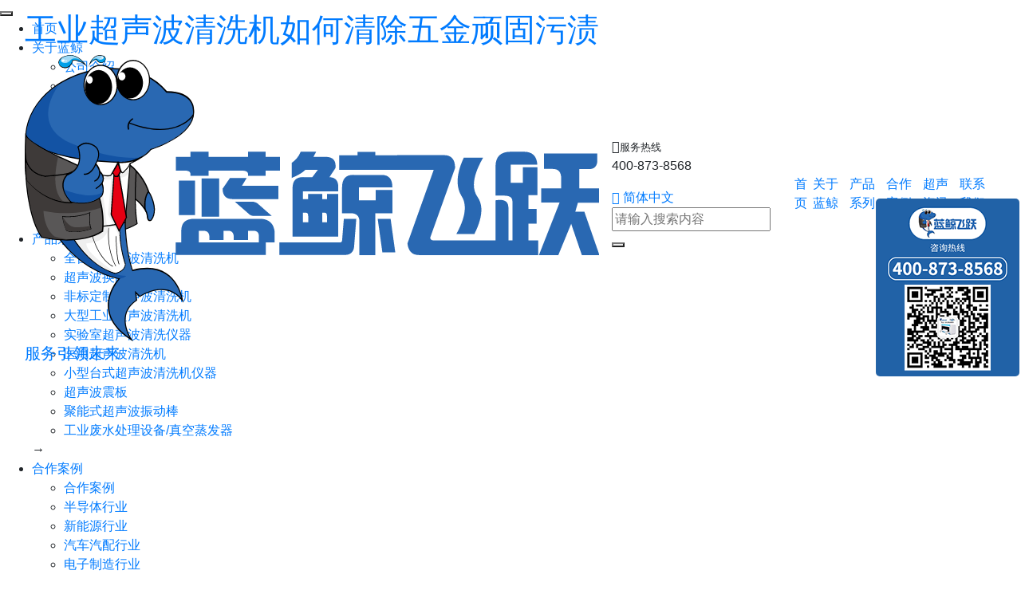

--- FILE ---
content_type: text/html; charset=utf-8
request_url: http://www.lanjingcs.com/hydt/20220621-50161.html
body_size: 10202
content:
<!DOCTYPE html>
<html lang="en">
<head>


    <meta name="google-site-verification" content="fu8VywU8pIe2mUABodBSI9LNsLDiwzpqlLOkRoIwlwU" />
    <meta name="msvalidate.01" content="36924FAC8CE7D50198D8B2742FAC84FF" />
    <meta name="baidu-site-verification" content="code-IHhtiTSt4v" />
    <meta name="360-site-verification" content="df6a4bbd5765fe12e6d92a902d293436" />
    <meta name="sogou_site_verification" content="V0Kb5ryYxt" />
    <meta name="shenma-site-verification" content="5c11a570b59c1a7fc68789c3c4a2e0e9_1643438129">
    <meta name="bytedance-verification-code" content="fGFbGvXQv9j3+ljFMolF" />

    
<meta charset="utf-8">
<meta http-equiv="X-UA-Compatible" content="IE=edge">
<meta name="viewport" content="width=device-width, initial-scale=1">
<meta name="author" content="">
<title>工业超声波清洗机如何清除五金顽固污渍</title>
<meta name="description" content="超声波高科技设备，应用在哪里比较多呢？在一些对于数段要求比较精细的工业生产中，是必不可少，用来进行一些产品零部件的清洁，须达到尽量高的洁尽度，安全有效。">
<meta name="keywords" content="工业超声波清洗机"> 
<link href="http://www.lanjingcs.com/Data/bwhalesonic/template/cn/css/bootstrap.min.css" rel="stylesheet">
<link href="http://www.lanjingcs.com/Data/bwhalesonic/template/cn/icon/iconfont.css" rel="stylesheet">
<script src="http://www.lanjingcs.com/Data/bwhalesonic/template/cn/icon/iconfont.js"></script>
<link rel="stylesheet" href="http://www.lanjingcs.com/Data/bwhalesonic/template/cn/css/animate.css">
<link href="http://www.lanjingcs.com/Data/bwhalesonic/template/cn/owl-carousel/owl.carousel.min.css" rel="stylesheet">
<link href="http://www.lanjingcs.com/Data/bwhalesonic/template/cn/fancybox/jquery.fancybox.min.css" rel="stylesheet">
<link href="http://www.lanjingcs.com/Data/bwhalesonic/template/cn/css/css.css?17" rel="stylesheet">
<!-- 框架 -->
<link href="http://www.lanjingcs.com/Data/bwhalesonic/template/cn/js/wow/animate.css" rel="stylesheet">
<script src="http://www.lanjingcs.com/Data/bwhalesonic/template/cn/js/wow/wow.js"></script>
<script src="http://www.lanjingcs.com/Data/bwhalesonic/template/cn/js/public.js?1"></script>

<!--
<script>
var _hmt = _hmt || [];
(function() {
  var hm = document.createElement("script");
  hm.src = "//hm.baidu.com/hm.js?2adda15ea4a7ef32e4cf57bcd3f3c099";
  var s = document.getElementsByTagName("script")[0]; 
  s.parentNode.insertBefore(hm, s);
})();
</script>
script>
var _hmt = _hmt || [];
(function() {
  var hm = document.createElement("script");
  hm.src = "//hm.baidu.com/hm.js?218b698ff4efc785eee4869121dfd69b";
  var s = document.getElementsByTagName("script")[0]; 
  s.parentNode.insertBefore(hm, s);
})();
</script>
-->
<script>
var _hmt = _hmt || [];
(function() {
  var hm = document.createElement("script");
  hm.src = "https://hm.baidu.com/hm.js?2adda15ea4a7ef32e4cf57bcd3f3c099";
  var s = document.getElementsByTagName("script")[0]; 
  s.parentNode.insertBefore(hm, s);
})();
</script>

 
</head>
<body>
<div id="head" class="navbar fixed-top navbar-expand-lg">
  <div class="container head-conent">
    <a class="navbar-brand" href="http://www.lanjingcs.com/">
    <h1>工业超声波清洗机如何清除五金顽固污渍</h1>
    <img src="http://www.lanjingcs.com/Data/bwhalesonic/template/cn/images/logo.svg" alt="蓝鲸超声波清洗机设备品牌厂家">
    <div class="slogan">
      <small></small>
      <p>
    服务引领未来
</p>
    </div>
    </a>
    <div class="head-shop">
      <div id="shop-contact" class="shop-contact"><span class="icon iconfont icon-dianhua1-copy1"></span><small>服务热线</small><br/>
        <p>400-873-8568</p>
      </div>
      <div  id="shop-language" class="dropdown"><a class="shop-language" data-toggle="dropdown" href="###"><span class="icon iconfont icon-wangluo"></span> 简体中文</a>
        <div class="dropdown-menu">
          <a href="http://www.lanjingcs.com/">简体中文</a>
          <a href="http://www.bwhalesonic.com/">English</a>
        </div>
      </div>
      <div id="shop-search">
        <form action="http://www.lanjingcs.com/search">
          <input type="text" class="search-input" name="keyword" placeholder="请输入搜索内容" />
		  <button type="submit" value="" name="search-submit" class="search-submit"></button>
          <span class="search-button"></span>
        </form>
      </div>
      
    </div>
  </div>
  <div class="head-nav">
    <div class="container">
      <div class="collapse navbar-collapse">
        <ul class="navbar-nav">
    <li class=""><a href="http://www.lanjingcs.com/" title="首页">首页</a> </li>
      <li class="dropdown "> <a data-toggle="dropdown" href="http://www.lanjingcs.com/about.html" title="关于蓝鲸">关于蓝鲸</a>
        <div class="dropdown-menu">
			<a href="http://www.lanjingcs.com/about.html" title="公司介绍">公司介绍</a>
			<a href="http://www.lanjingcs.com/about.html#way" title="选择蓝鲸">选择蓝鲸</a>
			<a href="http://www.lanjingcs.com/about.html#customer" title="合作客户">合作客户</a>
			<a href="http://www.lanjingcs.com/about.html#team" title="团队风采">团队风采</a>
			<a href="http://www.lanjingcs.com/about.html#explore" title="探索产品">探索产品</a>
			<a href="http://www.lanjingcs.com/about.html#culture" title="企业文化">企业文化</a>
			<a href="http://www.lanjingcs.com/about.html#honor" title="荣誉专利">荣誉专利</a>
			<a href="http://www.lanjingcs.com/about.html#course" title="发展历程">发展历程</a>
        </div>
      </li>
      <li class="dropdown "> <a data-toggle="dropdown" href="http://www.lanjingcs.com/products.html" title="产品系列">产品系列</a>
        <div class="dropdown-menu">
			<a href="http://www.lanjingcs.com/products.html" target ="_blank" title="全自动超声波清洗机">全自动超声波清洗机</a>
			<a href="http://www.lanjingcs.com/products/ultrasonic-transducer.html" title="超声波换能器">超声波换能器</a>
			<a href="http://www.lanjingcs.com/products/fbdz.html" target ="_blank" title="非标定制超声波清洗机">非标定制超声波清洗机</a>
			<a href="http://www.lanjingcs.com/products/gycs.html" target ="_blank" title="大型工业超声波清洗机">大型工业超声波清洗机</a>
			<a href="http://www.lanjingcs.com/products/sysxl.html" target ="_blank" title="实验室超声波清洗仪器">实验室超声波清洗仪器</a>
			<a href="http://www.lanjingcs.com/products/yiyong.html" target ="_blank" title="医用超声波清洗机">医用超声波清洗机</a>
			<a href="http://www.lanjingcs.com/products/xiaoxing.html" target ="_blank" title="小型台式超声波清洗机仪器">小型台式超声波清洗机仪器</a>
			<a href="http://www.lanjingcs.com/products/zhenban.html" target ="_blank" title="超声波震板">超声波震板</a>
			<a href="http://www.lanjingcs.com/products/zdb.html" target ="_blank" title="聚能式超声波振动棒">聚能式超声波振动棒</a>
			<a href="http://www.lanjingcs.com/products/fscl.html" target ="_blank" title="工业废水处理设备/真空蒸发器">工业废水处理设备/真空蒸发器</a>
        </div>
      </li>
      <li class="dropdown "> <a data-toggle="dropdown" href="http://www.lanjingcs.com/cases.html" title="合作案例">合作案例</a>
        <div class="dropdown-menu">
			<a href="http://www.lanjingcs.com/cases.html" title="合作案例">合作案例</a>
			<a href="http://www.lanjingcs.com/cases/bandaoti.html" target ="_blank" title="半导体行业">半导体行业</a>
			<a href="http://www.lanjingcs.com/cases/xny.html" target ="_blank" title="新能源行业">新能源行业</a>
			<a href="http://www.lanjingcs.com/cases/qipei.html" target ="_blank" title="汽车汽配行业">汽车汽配行业</a>
			<a href="http://www.lanjingcs.com/cases/dianzi.html" target ="_blank" title="电子制造行业">电子制造行业</a>
			<a href="http://www.lanjingcs.com/cases/spyy.html" target ="_blank" title="食品医药行业">食品医药行业</a>
			<a href="http://www.lanjingcs.com/cases/gdjt.html" target ="_blank" title="航空轨道交通行业">航空轨道交通行业</a>
			<a href="http://www.lanjingcs.com/cases/sys.html" target ="_blank" title="实验室行业">实验室行业</a>
			<a href="http://www.lanjingcs.com/cases/gxgd.html" target ="_blank" title="光学光电行业">光学光电行业</a>
			<a href="http://www.lanjingcs.com/cases/symk.html" target ="_blank" title="石油煤矿行业">石油煤矿行业</a>
			<a href="http://www.lanjingcs.com/cases/fzyr.html" target ="_blank" title="纺织印染行业">纺织印染行业</a>
			<a href="http://www.lanjingcs.com/cases/zbss.html" target ="_blank" title="珠宝首饰行业">珠宝首饰行业</a>
        </div>
      </li>
      <li class="dropdown on"> <a data-toggle="dropdown" href="http://www.lanjingcs.com/news.html" title="超声资讯">超声资讯</a>
        <div class="dropdown-menu">
			<a href="http://www.lanjingcs.com/news.html" target ="_blank" title="新闻资讯">新闻资讯</a>
			<a href="http://www.lanjingcs.com/news/jsbk.html" target ="_blank" title="技术百科">技术百科</a>
			<a href="http://www.lanjingcs.com/news/gszx.html" title="公司动态">公司动态</a>
        </div>
      </li>
    <li class=""><a href="http://www.lanjingcs.com/contact.html" title="联系我们">联系我们</a> </li>
        </ul>
      </div>
    </div>
  </div>
</div>
<span class="search-button"></span>
<button class="menu-button">
<span></span>
<span></span>
<span></span>
</button>
<div class="menu-content">
  <div class="menu-inner">
    <div class="nav-menu">
      <ul class="nav-menu-list">
    <li class="nav-menu-item"><a href="http://www.lanjingcs.com/" title="首页">首页</a> </li>
      <li class="nav-menu-item"><a href="###">关于蓝鲸<span></span></a>
      <div class="sub-content">
            <div class="sub-menu">
              <ul class="sub-nav">
			<li><a href="http://www.lanjingcs.com/about.html" title="公司介绍">公司介绍</a></li>
			<li><a href="http://www.lanjingcs.com/about.html#way" title="选择蓝鲸">选择蓝鲸</a></li>
			<li><a href="http://www.lanjingcs.com/about.html#customer" title="合作客户">合作客户</a></li>
			<li><a href="http://www.lanjingcs.com/about.html#team" title="团队风采">团队风采</a></li>
			<li><a href="http://www.lanjingcs.com/about.html#explore" title="探索产品">探索产品</a></li>
			<li><a href="http://www.lanjingcs.com/about.html#culture" title="企业文化">企业文化</a></li>
			<li><a href="http://www.lanjingcs.com/about.html#honor" title="荣誉专利">荣誉专利</a></li>
			<li><a href="http://www.lanjingcs.com/about.html#course" title="发展历程">发展历程</a></li>
              </ul>
            </div>
            <div class="close-sub-menu">→</div>
          </div>
      </li>
      <li class="nav-menu-item"><a href="###">产品系列<span></span></a>
      <div class="sub-content">
            <div class="sub-menu">
              <ul class="sub-nav">
			<li><a href="http://www.lanjingcs.com/products.html" target ="_blank" title="全自动超声波清洗机">全自动超声波清洗机</a></li>
			<li><a href="http://www.lanjingcs.com/products/ultrasonic-transducer.html" title="超声波换能器">超声波换能器</a></li>
			<li><a href="http://www.lanjingcs.com/products/fbdz.html" target ="_blank" title="非标定制超声波清洗机">非标定制超声波清洗机</a></li>
			<li><a href="http://www.lanjingcs.com/products/gycs.html" target ="_blank" title="大型工业超声波清洗机">大型工业超声波清洗机</a></li>
			<li><a href="http://www.lanjingcs.com/products/sysxl.html" target ="_blank" title="实验室超声波清洗仪器">实验室超声波清洗仪器</a></li>
			<li><a href="http://www.lanjingcs.com/products/yiyong.html" target ="_blank" title="医用超声波清洗机">医用超声波清洗机</a></li>
			<li><a href="http://www.lanjingcs.com/products/xiaoxing.html" target ="_blank" title="小型台式超声波清洗机仪器">小型台式超声波清洗机仪器</a></li>
			<li><a href="http://www.lanjingcs.com/products/zhenban.html" target ="_blank" title="超声波震板">超声波震板</a></li>
			<li><a href="http://www.lanjingcs.com/products/zdb.html" target ="_blank" title="聚能式超声波振动棒">聚能式超声波振动棒</a></li>
			<li><a href="http://www.lanjingcs.com/products/fscl.html" target ="_blank" title="工业废水处理设备/真空蒸发器">工业废水处理设备/真空蒸发器</a></li>
              </ul>
            </div>
            <div class="close-sub-menu">→</div>
          </div>
      </li>
      <li class="nav-menu-item"><a href="###">合作案例<span></span></a>
      <div class="sub-content">
            <div class="sub-menu">
              <ul class="sub-nav">
			<li><a href="http://www.lanjingcs.com/cases.html" title="合作案例">合作案例</a></li>
			<li><a href="http://www.lanjingcs.com/cases/bandaoti.html" target ="_blank" title="半导体行业">半导体行业</a></li>
			<li><a href="http://www.lanjingcs.com/cases/xny.html" target ="_blank" title="新能源行业">新能源行业</a></li>
			<li><a href="http://www.lanjingcs.com/cases/qipei.html" target ="_blank" title="汽车汽配行业">汽车汽配行业</a></li>
			<li><a href="http://www.lanjingcs.com/cases/dianzi.html" target ="_blank" title="电子制造行业">电子制造行业</a></li>
			<li><a href="http://www.lanjingcs.com/cases/spyy.html" target ="_blank" title="食品医药行业">食品医药行业</a></li>
			<li><a href="http://www.lanjingcs.com/cases/gdjt.html" target ="_blank" title="航空轨道交通行业">航空轨道交通行业</a></li>
			<li><a href="http://www.lanjingcs.com/cases/sys.html" target ="_blank" title="实验室行业">实验室行业</a></li>
			<li><a href="http://www.lanjingcs.com/cases/gxgd.html" target ="_blank" title="光学光电行业">光学光电行业</a></li>
			<li><a href="http://www.lanjingcs.com/cases/symk.html" target ="_blank" title="石油煤矿行业">石油煤矿行业</a></li>
			<li><a href="http://www.lanjingcs.com/cases/fzyr.html" target ="_blank" title="纺织印染行业">纺织印染行业</a></li>
			<li><a href="http://www.lanjingcs.com/cases/zbss.html" target ="_blank" title="珠宝首饰行业">珠宝首饰行业</a></li>
              </ul>
            </div>
            <div class="close-sub-menu">→</div>
          </div>
      </li>
      <li class="nav-menu-item"><a href="###">超声资讯<span></span></a>
      <div class="sub-content">
            <div class="sub-menu">
              <ul class="sub-nav">
			<li><a href="http://www.lanjingcs.com/news.html" target ="_blank" title="新闻资讯">新闻资讯</a></li>
			<li><a href="http://www.lanjingcs.com/news/jsbk.html" target ="_blank" title="技术百科">技术百科</a></li>
			<li><a href="http://www.lanjingcs.com/news/gszx.html" title="公司动态">公司动态</a></li>
              </ul>
            </div>
            <div class="close-sub-menu">→</div>
          </div>
      </li>
    <li class="nav-menu-item"><a href="http://www.lanjingcs.com/contact.html" title="联系我们">联系我们</a> </li>
        <li class="nav-menu-item menu-language">
          <a href="/">
          <svg class="icon svg-icon" aria-hidden="true">
            <use xlink:href="#icon-zhongguo"></use>
          </svg>
          简体中文</a>
          <a href="/en/">
          <svg class="icon svg-icon" aria-hidden="true">
            <use xlink:href="#icon-meiguoguoqi"></use>
          </svg>
          English</a>
        </li>
      </ul>
    </div>
    <div class="menu-content">
      <div class="menu-content-item">
      <p class="blue" style="font-weight: bold;">
    蓝鲸超声
</p>
<p style="font-size: 30px; font-weight: bold;">
    坚持专注于<br/>超声波设备制造
</p><br/>
<p>
    热线 : 400-873-8568
</p>
<p>
    邮箱 : <a href="mailto:sales@lanjing.com" target="_blank" rel="nofollow">sales@lanjing.com</a>
</p>
<p>
    深圳地址 : 深圳市宝安区福永和秀西路和景工业区13栋（分厂）
</p>
<p>
    东莞地址 :&nbsp;东莞市厚街镇黄金小镇16栋二单元（总厂）
</p>
      </div>
    </div>
  </div>
</div>

<section class="news-content padding-box gray-box">
<div class="breadcrumb">
<div class="container">
<a href="http://www.lanjingcs.com/"><span class="icon iconfont icon-jia"></span> 首页</a>
        <a href="http://www.lanjingcs.com/news.html" title="超声资讯">超声资讯</a>
        <a href="http://www.lanjingcs.com/news.html" target ="_blank" title="新闻资讯">新闻资讯</a>
<a>工业超声波清洗机如何清除五金顽固污渍</a>
</div>
</div>
<div class="news-box">
<div class="news-info">
<div class="news-title">
<small>新闻资讯 | 2022-06-21</small>
<h2>工业超声波清洗机如何清除五金顽固污渍</h2>
<div class="share bshare-custom">
  <a title="分享到新浪微博" class="bshare-sinaminiblog icon iconfont icon-weibo" href="javascript:void(0);"></a>
  <a title="分享到腾讯微博" class="bshare-qqmb icon iconfont icon-tengxunweibo" href="javascript:void(0);"></a>
  <div class="dropdown"><a title="微信二维码" class="bshare-sinaminiblog icon iconfont icon-weixin" data-toggle="dropdown"></a>
            <div class="dropdown-menu">
              <img src="/Data/bwhalesonic/upload/image/二维码/周敏/周敏二维码-1.jpg" alt="销售工程师">
			  <span>销售工程师</span>
            </div>
	 </div>
	 <!-- <div class="dropdown"><a title="微信二维码" class="bshare-sinaminiblog icon iconfont icon-icon-douyin" data-toggle="dropdown"></a>
            <div class="dropdown-menu">
              <img src="http://www.lanjingcs.com/Data/bwhalesonic/template/cn/images/WeChat.jpg" alt="抖音二维码">
				<span>关注抖音</span>
            </div>
	 </div>-->
</div>
<a class="back" href="javascript:window.history.go(-1);">返回列表</a>
</div>
<hr>
<br/>
<p>
    超声波高科技设备，应用在哪里比较多呢？在一些对于数段要求比较精细的工业生产中，是必不可少，用来进行一些产品零部件的清洁，须达到尽量高的洁尽度，安全有效。
</p>
<p>
    <br/>
</p>
<p>
    像一些电子设备生产厂里，这样的设备应用得就比较多，并且要求也挺严格。
</p>
<p>
    <br/>
</p>
<p>
    <a target="_blank"  title="" href="http://www.lanjingcs.com/products">超声波清洗机</a>可以去除顽固污渍：
</p>
<p>
    <br/>
</p>
<p>
    一、不论工件形状多么复杂，将其放入清洗液内，只要是能接触到液体的地方，超声波的清洗作用都能达到。
</p>
<p>
    <br/>
</p>
<p>
    二、清洗时液体内产生的气泡非常均匀，工件的清洗效果也将非常均匀一致。
</p>
<p>
    <br/>
</p>
<p>
    三、配合清洗剂的使用，加速污染物的分离和溶解，可有效防止清洗液对工件的腐蚀。
</p>
<p>
    <br/>
</p>
<p>
    四、无需手工清理，杜绝了手工清洗对工件产生的伤害，避免繁重肮脏的体力劳动。
</p>
<p>
    <br/>
</p>
<p>
    大家都知道，超声波清洗的基本原理，是基于液体的空化效应。事实上，空化效应的强度，直接跟频率有关，频率越高，空化气泡越小，空化强度越弱，且其减弱的程度非常大。举例说，如将25KHz时的空化强度比作1，40KHz时的空化强度则为1/8，到了80KHz时，空化强度就降到0.02。所以如果频率选择正确，超声波损伤工件的问题就不存在了。
</p>
<p>
    <br/>
</p>
<p>
    根据超声波清洗的原理，对于电镀零件在超声波清洗机空化作用下达到物件洁净的清洗效果，特别对深孔，盲孔，凹凸槽清洗是比较理想的设备，不影响任何物件的材质及精度。<br/>
</p>
<p style="text-align: center;">
    <img src="/Data/bwhalesonic/upload/image/文章图/20220621/1-2.jpg" alt="工业超声波清洗机如何清除五金顽固污渍" width="750" height="450" border="0" vspace="0" title="工业超声波清洗机如何清除五金顽固污渍" style="width: 750px; height: 450px;"/>
</p>
</div>
<!-- 文章end-->

<div class="news-page">
<a href="http://www.lanjingcs.com/hydt/20220621-57302.html" title="蓝鲸超声分享熔喷机模具专用清洗机维护清洗步骤详解！">
	<em class="icon iconfont icon-toleft"></em>
	<h4>上一篇文章：蓝鲸超声分享熔喷机模具专用清洗机维护清洗步骤详解！</h4>
	<span>有人咨询蓝鲸超声问：熔喷布设备清洗步骤是什么？今天蓝鲸超声来介绍一下熔喷布设备清洗步骤。        熔喷系统纺丝组件……</span>
</a>
<a href="http://www.lanjingcs.com/hydt/20220621-51133.html" title="分享超声波清洗机给工件除油的详细步骤">
	<em class="icon iconfont icon-toright"></em>
	<h4>下一篇文章：分享超声波清洗机给工件除油的详细步骤</h4>
	<span>说到超声波清洗机想必大家都不陌生，我们会经常利用超声波清洗机为各种工件进行除油去污的工作，那么在给工件除油时我们正确的操……</span>
</a>
</div>

	<div class="tag">
	<div class="tag-title"></div>
    <a href="http://www.lanjingcs.com/news/keyword-工业超声波清洗机.html">工业超声波清洗机</a>
	</div>  

<!--畅言PC版-->
<div id="SOHUCS"></div>
<script charset="utf-8" type="text/javascript" src="https://cy-cdn.kuaizhan.com/upload/changyan.js" ></script>
<script type="text/javascript">
window.changyan.api.config({
appid: 'cyvIHAgWe',
conf: 'prod_6eaab19b08009c8c54ee1b9ee28aea17'
});
</script>
<!-- 翻页 -->
<div class="padding-top">
<div class="related-title">推荐资讯</div>
<div class="owl-carousel owl-theme owl1 other-list">
<div class="item">
<a href="http://www.lanjingcs.com/hydt/811389.html" title="超声波清洗机频率为什么不能调整？技术原理与市场现实全解析">
	<div class="other-img zoom-img"><img src="/cut_398_264/Data/bwhalesonic/upload/image/文章图/20220827/1-2.jpg" alt="超声波清洗机频率为什么不能调整？技术原理与市场现实全解析"></div>
	<div class="other-title">超声波清洗机频率为什么不能调整？技术原理与市场现实全解析</div>
</a>
</div>
<div class="item">
<a href="http://www.lanjingcs.com/hydt/531899.html" title="超声波清洗机槽体穿孔是为什么？原因解析与预防全攻略">
	<div class="other-img zoom-img"><img src="/cut_398_264/Data/bwhalesonic/upload/image/文章图/20220827/1-1.jpg" alt="超声波清洗机槽体穿孔是为什么？原因解析与预防全攻略"></div>
	<div class="other-title">超声波清洗机槽体穿孔是为什么？原因解析与预防全攻略</div>
</a>
</div>
<div class="item">
<a href="http://www.lanjingcs.com/hydt/616930.html" title="超声波清洗机为什么可以穿透锡纸？空化效应与性能测试全解析">
	<div class="other-img zoom-img"><img src="/cut_398_264/Data/bwhalesonic/upload/image/文章图/20220827/1.jpg" alt="超声波清洗机为什么可以穿透锡纸？空化效应与性能测试全解析"></div>
	<div class="other-title">超声波清洗机为什么可以穿透锡纸？空化效应与性能测试全解析</div>
</a>
</div>
<div class="item">
<a href="http://www.lanjingcs.com/hydt/750122.html" title="超声波清洗机为什么不能洗衣服呢？深入解析工作原理与适用场景">
	<div class="other-img zoom-img"><img src="/cut_398_264/Data/bwhalesonic/upload/image/文章图/20220826/1-2.jpg" alt="超声波清洗机为什么不能洗衣服呢？深入解析工作原理与适用场景"></div>
	<div class="other-title">超声波清洗机为什么不能洗衣服呢？深入解析工作原理与适用场景</div>
</a>
</div>
<div class="item">
<a href="http://www.lanjingcs.com/hydt/568753.html" title="超声波清洗机为什么一通电就跳闸？故障原因与解决方法全解析">
	<div class="other-img zoom-img"><img src="/cut_398_264/Data/bwhalesonic/upload/image/文章图/20220826/1-1.jpg" alt="超声波清洗机为什么一通电就跳闸？故障原因与解决方法全解析"></div>
	<div class="other-title">超声波清洗机为什么一通电就跳闸？故障原因与解决方法全解析</div>
</a>
</div>
<div class="item">
<a href="http://www.lanjingcs.com/hydt/566906.html" title="金银首饰为什么用超声波清洗机？专业清洗方法与注意事项全解析">
	<div class="other-img zoom-img"><img src="/cut_398_264/Data/bwhalesonic/upload/image/文章图/20220826/1.jpg" alt="金银首饰为什么用超声波清洗机？专业清洗方法与注意事项全解析"></div>
	<div class="other-title">金银首饰为什么用超声波清洗机？专业清洗方法与注意事项全解析</div>
</a>
</div>

</div>
</div>
</div>
</section>

<section id="foot">
  <div class="container">
    <div class="foot-content">
      <div class="foot-nav">
        <ul>
      <li><a href="http://www.lanjingcs.com/about.html" title="关于蓝鲸" rel="nofollow">关于蓝鲸</a>
        <div>
			<a href="http://www.lanjingcs.com/about.html" title="公司介绍" rel="nofollow">公司介绍</a>
			<a href="http://www.lanjingcs.com/about.html#way" title="选择蓝鲸" rel="nofollow">选择蓝鲸</a>
			<a href="http://www.lanjingcs.com/about.html#customer" title="合作客户" rel="nofollow">合作客户</a>
			<a href="http://www.lanjingcs.com/about.html#team" title="团队风采" rel="nofollow">团队风采</a>
			<a href="http://www.lanjingcs.com/about.html#explore" title="探索产品" rel="nofollow">探索产品</a>
			<a href="http://www.lanjingcs.com/about.html#culture" title="企业文化" rel="nofollow">企业文化</a>
			<a href="http://www.lanjingcs.com/about.html#honor" title="荣誉专利" rel="nofollow">荣誉专利</a>
			<a href="http://www.lanjingcs.com/about.html#course" title="发展历程" rel="nofollow">发展历程</a>
        </div>
      </li>
      <li><a href="http://www.lanjingcs.com/products.html" title="产品系列" rel="nofollow">产品系列</a>
        <div>
			<a href="http://www.lanjingcs.com/products.html" target ="_blank" title="全自动超声波清洗机" rel="nofollow">全自动超声波清洗机</a>
			<a href="http://www.lanjingcs.com/products/ultrasonic-transducer.html" title="超声波换能器" rel="nofollow">超声波换能器</a>
			<a href="http://www.lanjingcs.com/products/fbdz.html" target ="_blank" title="非标定制超声波清洗机" rel="nofollow">非标定制超声波清洗机</a>
			<a href="http://www.lanjingcs.com/products/gycs.html" target ="_blank" title="大型工业超声波清洗机" rel="nofollow">大型工业超声波清洗机</a>
			<a href="http://www.lanjingcs.com/products/sysxl.html" target ="_blank" title="实验室超声波清洗仪器" rel="nofollow">实验室超声波清洗仪器</a>
			<a href="http://www.lanjingcs.com/products/yiyong.html" target ="_blank" title="医用超声波清洗机" rel="nofollow">医用超声波清洗机</a>
			<a href="http://www.lanjingcs.com/products/xiaoxing.html" target ="_blank" title="小型台式超声波清洗机仪器" rel="nofollow">小型台式超声波清洗机仪器</a>
			<a href="http://www.lanjingcs.com/products/zhenban.html" target ="_blank" title="超声波震板" rel="nofollow">超声波震板</a>
			<a href="http://www.lanjingcs.com/products/zdb.html" target ="_blank" title="聚能式超声波振动棒" rel="nofollow">聚能式超声波振动棒</a>
			<a href="http://www.lanjingcs.com/products/fscl.html" target ="_blank" title="工业废水处理设备/真空蒸发器" rel="nofollow">工业废水处理设备/真空蒸发器</a>
        </div>
      </li>
      <li><a href="http://www.lanjingcs.com/cases.html" title="合作案例" rel="nofollow">合作案例</a>
        <div>
			<a href="http://www.lanjingcs.com/cases.html" title="合作案例" rel="nofollow">合作案例</a>
			<a href="http://www.lanjingcs.com/cases/bandaoti.html" target ="_blank" title="半导体行业" rel="nofollow">半导体行业</a>
			<a href="http://www.lanjingcs.com/cases/xny.html" target ="_blank" title="新能源行业" rel="nofollow">新能源行业</a>
			<a href="http://www.lanjingcs.com/cases/qipei.html" target ="_blank" title="汽车汽配行业" rel="nofollow">汽车汽配行业</a>
			<a href="http://www.lanjingcs.com/cases/dianzi.html" target ="_blank" title="电子制造行业" rel="nofollow">电子制造行业</a>
			<a href="http://www.lanjingcs.com/cases/spyy.html" target ="_blank" title="食品医药行业" rel="nofollow">食品医药行业</a>
			<a href="http://www.lanjingcs.com/cases/gdjt.html" target ="_blank" title="航空轨道交通行业" rel="nofollow">航空轨道交通行业</a>
			<a href="http://www.lanjingcs.com/cases/sys.html" target ="_blank" title="实验室行业" rel="nofollow">实验室行业</a>
			<a href="http://www.lanjingcs.com/cases/gxgd.html" target ="_blank" title="光学光电行业" rel="nofollow">光学光电行业</a>
			<a href="http://www.lanjingcs.com/cases/symk.html" target ="_blank" title="石油煤矿行业" rel="nofollow">石油煤矿行业</a>
			<a href="http://www.lanjingcs.com/cases/fzyr.html" target ="_blank" title="纺织印染行业" rel="nofollow">纺织印染行业</a>
			<a href="http://www.lanjingcs.com/cases/zbss.html" target ="_blank" title="珠宝首饰行业" rel="nofollow">珠宝首饰行业</a>
        </div>
      </li>
      <li><a href="http://www.lanjingcs.com/news.html" title="超声资讯" rel="nofollow">超声资讯</a>
        <div>
			<a href="http://www.lanjingcs.com/news.html" target ="_blank" title="新闻资讯" rel="nofollow">新闻资讯</a>
			<a href="http://www.lanjingcs.com/news/jsbk.html" target ="_blank" title="技术百科" rel="nofollow">技术百科</a>
			<a href="http://www.lanjingcs.com/news/gszx.html" title="公司动态" rel="nofollow">公司动态</a>
        </div>
      </li>
        </ul>
      </div>
      <div class="foot-contact">
        <div class="foot-code">
          <small class="font-weight-bold">关注蓝鲸公众号</small><br/>
          <span class="font-weight-bold" style="color: #ff4c4c">免费获取清洗服务</span>
          <p><img src="/Data/bwhalesonic/upload/image/WeChat.jpg" alt="页脚二维码"></p>
        </div>
        <div class="foot-call">
		  <div class="foot-call-title">联系我们</div>
          <p>
    咨询电话：<span class="font-weight-bold" style="font-size: 145%;color: #ff4c4c">400-873-8568</span>
</p>
<p>
    为您按需求定制个性化超声波清洁方案，全程360°服务
</p>
        </div>
      </div>
		
    </div>
  </div>
  <div class="foot-copyright">
    <div class="container">
      <div><a href="http://www.lanjingcs.com/sitemap" rel="nofollow">网站地图</a>
        <span>|</span><a href="http://www.lanjingcs.com/privacy" rel="nofollow">隐私政策</a>
      </div>
      <div class="copyright"><span>Copyright © 2021 蓝鲸超声波清洗技术（东莞）有限公司 版权所有 <a href="http://beian.miit.gov.cn/" rel="nofollow" class="icp" target="_blank" style="color:#FF0000;font-weight:bold;font-size:12px;">粤ICP备2021165242号</a></span></div>
      <a class="backtop icon iconfont icon-xiangshangshouqi" href="###"></a>
    </div>
  </div>
	<div class="wap-bottom">
		<a href="http://wpa.qq.com/msgrd?v=3&amp;uin=976925435&amp;site=qq&amp;menu=yes" target="_blank" rel="nofollow"><span class="icon iconfont icon-qq-copy"></span> 售后服务</a>
		<a href="tel:400-873-8568" rel="nofollow"><span class="icon iconfont icon-shouji1"></span> 电话咨询</a>
	</div>	
</section>
<!-- 公共JS/插件设置 -->
<script src="http://www.lanjingcs.com/Data/bwhalesonic/template/cn/js/setup.js?18"></script>


</body>
</html>

--- FILE ---
content_type: application/x-javascript
request_url: https://changyan.sohu.com/api/2/user/info?callback=jQuery170006121346072260447_1768924641910&client_id=cyvIHAgWe&login_terminal=PC&cy_lt=&_=1768924643266
body_size: 128
content:
jQuery170006121346072260447_1768924641910({"error_code":10207,"error_msg":"user doesn't login"})

--- FILE ---
content_type: application/x-javascript
request_url: http://changyan.sohu.com/mdevp/extensions/cy-report/026/cy-report.js
body_size: 3121
content:
!function(){function t(t){return"[object Function]"===Object.prototype.toString.call(t)}function e(e,n,i){if(o[e])throw new Error("Module "+e+" has been defined already.");t(n)&&(i=n),o[e]={factory:i,inited:!1,exports:null}}function n(e){var n,r,s,p;if(n=o[e],r={},s={exports:{}},!t(n.factory))throw new Error("Module "+e+" has no factory.");if(p=n.factory.call(void 0,i,r,s),void 0!==p)n.exports=p;else if(s.hasOwnProperty("exports")&&"object"==typeof s.exports&&s.exports instanceof Object==!0){var a,c=!1;for(a in s.exports)s.exports.hasOwnProperty(a)&&(c=!0);c===!1?n.exports=r:n.exports=s.exports}else n.exports=s.exports;n.inited=!0}function i(t){var e;if(e=o[t],!e)throw new Error("Module "+t+" is not defined.");return e.inited===!1&&n(t),e.exports}var o={};e("/opt/apps_install/mdevp/mdevp/cache/www/cy-report/cy-report.js",function(t,e,n){window.changyan.api.ready(function(e){var n=e.util.jquery;e.util._,e.util.velocityjs;t("/opt/apps_install/mdevp/mdevp/cache/www/cy-report/cy-report.css");var i=t("/opt/apps_install/mdevp/mdevp/cache/www/cy-report/renderReport.js"),o=function(t){var e='<span node-type="report" class="click-report-gw"><a href="javascript:void(0)"><i class="icon-gw icon-flag"></i><em>举报</em></a></span><i class="gap-gw"></i>';t.find('div[node-type="cmt-item"]').each(function(){var t=n(this).find('span[node-type="reply"]'),i=t.parent().children().hasClass("click-report-gw");i||t.before(e)})};e.event.listen("changyan:cmt-list:list-render",function(t,e){o(n('div[node-type="cmt-list"]'))}),e.event.listen("changyan:cmt-list:hot-list-render",function(t){o(n('div[node-type="hot-list"]'))}),e.event.listen("changyan:login",function(){i.login=!0,i.wait&&setTimeout(function(){i.show()},600)}),e.event.listen("changyan:logout",function(){i.login=!1}),e.event.listen("changyan:submit",function(t){function e(){var i=n('div[node-type="cmt-list"]').find('div[node-type="cmt-item"]');i.eq(0).attr("data-id")===t.comment_id.toString()?o(n('div[node-type="cmt-list"]')):window.setTimeout(e,200)}e()})})}),e("/opt/apps_install/mdevp/mdevp/cache/www/cy-report/cy-report.css",function(t,e,n){var i=decodeURIComponent("%23SOHUCS%20%23SOHU_MAIN%20.cy-report%7Bposition%3Arelative%3B*overflow%3Ahidden%3Bwidth%3A404px%3Bheight%3A178px%3Bbackground%3A%23fff%7D%23SOHUCS%20%23SOHU_MAIN%20.cy-report%20.rpt-title%7Btext-align%3Aleft%3Bpadding-left%3A20px%3Bbackground-color%3A%23fafafa%3Bborder-bottom%3A1px%20solid%20%23cfd6dc%7D%23SOHUCS%20%23SOHU_MAIN%20.cy-report%20.rpt-title%20span%7Bheight%3A44px%3Bline-height%3A44px%3Bfont-weight%3A700%3Bfont-size%3A14px%7D%23SOHUCS%20%23SOHU_MAIN%20.cy-report%20.rpt-close%7Bposition%3Aabsolute%3Btop%3A16px%3Bright%3A16px%3Bbackground-image%3Aurl(%2F%2Fchangyan.sohu.com%2Fmdevp%2Fextensions%2Fcy-report%2F026%2Fimages%2Fclose.png)%3Bbackground-repeat%3Ano-repeat%3Bwidth%3A12px%3Bheight%3A12px%7D%23SOHUCS%20%23SOHU_MAIN%20.cy-report%20.rpt-close%3Ahover%7Bcursor%3Apointer%7D%23SOHUCS%20%23SOHU_MAIN%20.cy-report%20.rpt-reason-item%7Blist-style%3Anone%3Bdisplay%3Ainline-block%3B*display%3Ainline%3B*zoom%3A1%3Bmargin-right%3A80px%3Bwidth%3A80px%3Btext-align%3Aleft%3Bmargin-top%3A14px%7D%23SOHUCS%20%23SOHU_MAIN%20.cy-report%20.rpt-hint%7Bdisplay%3Anone%3Bpadding-top%3A48px%7D%23SOHUCS%20%23SOHU_MAIN%20.cy-report%20.rpt-hint-image%7Bdisplay%3Ainline-block%3Bwidth%3A40px%3Bheight%3A40px%3Bbackground%3Aurl(%2F%2Fchangyan.sohu.com%2Fmdevp%2Fextensions%2Fcy-report%2F026%2Fimages%2Fok.png)%20no-repeat%3Bmargin-bottom%3A24px%3Bmargin-left%3A182px%7D%23SOHUCS%20%23SOHU_MAIN%20.cy-report%20.rpt-hint-text%7Bfont-size%3A15px%3Bfont-weight%3A600%3Btext-align%3Acenter%7D%23SOHUCS%20%23SOHU_MAIN%20.cy-report%20ul%7Bfont-size%3A0%3Bmargin-left%3A80px%3Bline-height%3A1%7D%23SOHUCS%20%23SOHU_MAIN%20.cy-report%20.rpt-reason-item%20.rpt-list-style%7Bdisplay%3Ainline-block%3Bwidth%3A10px%3Bheight%3A10px%3Bborder%3A1px%20solid%20%23a9aeb1%3Bborder-radius%3A50%25%3Bmargin-right%3A10px%7D%23SOHUCS%20%23SOHU_MAIN%20.cy-report%20.rpt-reason-item%20.rpt-text%7Bfont-size%3A14px%7D%23SOHUCS%20%23SOHU_MAIN%20.cy-report%20.rpt-submit%7Bdisplay%3Ainline-block%3Btext-align%3Acenter%3Bmargin-left%3A152px%7D%23SOHUCS%20%23SOHU_MAIN%20.cy-report%20.rpt-submit%20a%7Bdisplay%3Ainline-block%3Bheight%3A28px%3Bwidth%3A100px%3Bborder%3A2px%20solid%20%2350acf9%3Bline-height%3A28px%3Bborder-radius%3A14px%3Bmargin-top%3A18px%3Bfont-size%3A16px%3Bcolor%3A%23000%3Btext-align%3Acenter%7D%23SOHUCS%20%23SOHU_MAIN%20.cy-report%20.rpt-submit%3Ahover%7Bcursor%3Adefault%7D%23SOHUCS%20%23SOHU_MAIN%20.cy-report%20.rpt-submit%20a%3Ahover%7Bcolor%3A%23000%3Btext-decoration%3Anone%7D%23SOHUCS%20%23SOHU_MAIN%20.cy-report%20.rpt-item-selected%20.rpt-list-style%7Bbackground-color%3A%2351adfa%7D"),o=window.document,r=o.createElement("style");r.id="seaJs-css",r.setAttribute("type","text/css");var s=o.getElementById("seaJs-css");s?(s.textContent+=i,o.all&&(s.styleSheet.cssText+=i)):o.all?(r.styleSheet.cssText=i,o.getElementsByTagName("head").item(0).appendChild(r)):(r.innerHTML=i,o.getElementsByTagName("head").item(0).appendChild(r))}),e("/opt/apps_install/mdevp/mdevp/cache/www/cy-report/renderReport.js",function(t,e,n){window.changyan.api.ready(function(e){var i=e.util.jquery,o=(e.util._,e.util.velocityjs),r=e.util.dialog;t("/opt/apps_install/mdevp/mdevp/cache/www/cy-report/cy-report.css");var s="",p=o.render(t("/opt/apps_install/mdevp/mdevp/cache/www/cy-report/cy-report.html.js"),{reasons:t("/opt/apps_install/mdevp/mdevp/cache/www/cy-report/reason.js")}),a={login:null,wait:!1,html:p,_reason:1,_commentId:null,dialog:null,checkLogin:function(){return null!=this.login?!!this.login:void e.getUserInfo(function(t){return function(e){e.error_code?t.login=!1:t.login=!0}}(this))},show:function(t){if(this.wait=!0,t)this._commentId=t;else var t=this._commentId;return null==this.login?void e.getUserInfo(function(t){return function(e){e.error_code?t.login=!1:t.login=!0,t.show()}}(this)):this.login?(this.wait=!1,this._reason=1,r.show(this.html),this._showReasons(),void this.bindEvents()):void e.openLoginDialog("false")},close:function(){r.close()},_showReasons:function(){i('div[node-type="cy-report"]').find(".rpt-page").each(function(){this.className.indexOf("rpt-reason")>=0?(i(this).show(),i(this).find(".rpt-reason-item").eq(0).addClass("rpt-item-selected")):i(this).hide()})},_showHint:function(t){i('div[node-type="cy-report"]').find(".rpt-page").each(function(){this.className.indexOf("rpt-hint")>=0?i(this).show():i(this).hide()})},_changeCommentReportText:function(t){t||(t=this._commentId);var e=i("div[data-id="+t+"]").find('span[node-type="report"] em');e.text("尽快给您反馈，见个人页通知栏"),e.parent().addClass("reported")},send:function(t,e){null==t&&(t=this._reason),null==e&&(e=this._commentId),window.localStorage&&window.localStorage.cy_lt&&(s=window.localStorage.cy_lt),i.ajax({url:"https://changyan.sohu.com/api/2/comment/report",data:{cmt_id:e,reason:t,cy_lt:s,client_id:window.__cyappid},dataType:"jsonp",scriptCharset:"utf-8",success:function(t){}}),this._showHint(1),this._changeCommentReportText(e)},bindEvents:function(t){t||(t=i('div[node-type="cy-report"]')),t.closest(".dialog-wrapper").click(function(e){t.is(e.target)||0!==t.has(e.target).length||this.close()}.bind(this)),t.delegate('li[node-type="report-reason"]',"click",function(t){return function(){t._reason=i(this).data("id"),i(this).parent().children().removeClass("rpt-item-selected"),i(this).addClass("rpt-item-selected")}}(this)),t.delegate('a[node-type="report-send"]',"click",function(){this.send()}.bind(this)),t.delegate(".rpt-close","click",function(){this.close()}.bind(this))}};!function(t){var e=i("#SOHU_MAIN");e.delegate('span[node-type="report"]',"click",function(e){i(e.currentTarget).children("a").hasClass("reported")||(e.stopPropagation(),t.show(i(this).closest('div[node-type~="cmt-item"]').data("id")))})}(a),n.exports=a})}),e("/opt/apps_install/mdevp/mdevp/cache/www/cy-report/cy-report.html.js",function(t,e,n){"use strict";var i;return i=[],i.push('<div node-type="cy-report" class="cy-report">'),i.push('    <div class="rpt-close"></div>'),i.push('    <div class="rpt-reason rpt-page">'),i.push('        <div class="rpt-title"><span>请选择举报类型</span></div>'),i.push("        <ul>"),i.push("            #foreach ($reason in $reasons)"),i.push('            <li class="rpt-reason-item" node-type="report-reason" data-id="$!{reason.id}" data-alias="$!{reason.alias}"><span class="rpt-list-style"></span><span class="rpt-text">$!{reason.name}</span></li>'),i.push("            #end"),i.push("        </ul>"),i.push('        <div class="rpt-submit"><a node-type="report-send">提交</a></div>'),i.push("    </div>"),i.push('    <div class="rpt-hint rpt-page">'),i.push('        <div class="rpt-hint-image"></div>'),i.push('        <div class="rpt-hint-text">您的举报已成功提交，正在忙碌的审核中。</div>'),i.push("    </div>"),i.push("</div>"),i.join("\n")}),e("/opt/apps_install/mdevp/mdevp/cache/www/cy-report/reason.js",function(t,e,n){n.exports=[{id:1,alias:"SEXY",name:"淫秽色情"},{id:2,alias:"ADVERT",name:"广告垃圾"},{id:3,alias:"ILLEGAL",name:"违法信息"},{id:4,alias:"OTHER",name:"其他"}]}),n("/opt/apps_install/mdevp/mdevp/cache/www/cy-report/cy-report.js")}();


--- FILE ---
content_type: application/x-javascript
request_url: http://changyan.sohu.com/debug/cookie?setCookie=debug_uuid=CB84316258D0000137D3175015BA25D0;%20expires=Wed%20Jan%2020%202027%2015:57:20%20GMT+0000%20(Coordinated%20Universal%20Time);%20path=/;%20domain=.changyan.sohu.com&callback=changyan618442062&Tue%20Jan%2020%202026%2015:57:20%20GMT+0000%20(Coordinated%20Universal%20Time)
body_size: 259
content:
changyan618442062({"cookie":""})

--- FILE ---
content_type: application/x-javascript
request_url: https://changyan.sohu.com/api/2/user/info?callback=jQuery170006121346072260447_1768924641914&client_id=cyvIHAgWe&login_terminal=PC&cy_lt=&_=1768924644071
body_size: 128
content:
jQuery170006121346072260447_1768924641914({"error_code":10207,"error_msg":"user doesn't login"})

--- FILE ---
content_type: image/svg+xml
request_url: http://www.lanjingcs.com/Data/bwhalesonic/template/cn/images/logo.svg
body_size: 17501
content:
<?xml version="1.0" encoding="utf-8"?>
<!-- Generator: Adobe Illustrator 23.0.0, SVG Export Plug-In . SVG Version: 6.00 Build 0)  -->
<svg version="1.1" id="图层_1" xmlns="http://www.w3.org/2000/svg" xmlns:xlink="http://www.w3.org/1999/xlink" x="0px" y="0px"
	 viewBox="0 0 391.8 195.2" style="enable-background:new 0 0 391.8 195.2;" xml:space="preserve">
<style type="text/css">
	.st0{fill:#2968B2;}
	.st1{fill-rule:evenodd;clip-rule:evenodd;fill:#2968B2;}
	.st2{fill-rule:evenodd;clip-rule:evenodd;fill:#595757;}
	.st3{fill-rule:evenodd;clip-rule:evenodd;fill:#1353A4;}
	.st4{fill-rule:evenodd;clip-rule:evenodd;fill:#FFFFFF;}
	.st5{fill-rule:evenodd;clip-rule:evenodd;fill:#EFEFEF;}
	.st6{fill-rule:evenodd;clip-rule:evenodd;fill:#E60012;}
	.st7{fill-rule:evenodd;clip-rule:evenodd;fill:#3E3A39;}
	.st8{fill-rule:evenodd;clip-rule:evenodd;}
	.st9{fill-rule:evenodd;clip-rule:evenodd;fill:#00A0E9;}
	.st10{fill-rule:evenodd;clip-rule:evenodd;fill:#9FD9F6;}
</style>
<g>
	<path class="st0" d="M161.7,111.6c5.3,0.6,8.2,3.5,8.8,8.8v7.3h3.2v3.5v5H168c-0.4,0-0.9,0-1.4,0h-23.6h-40v-8.5h3.8v-7.9
		c0-5.5,2.9-8.2,8.8-8.2H161.7L161.7,111.6z M286,68.2c5.1,0,7.6,2.9,7.6,8.8l-17,47.5c0.2,1.2,0.9,1.8,2.1,1.8h3.8h24.7h5.9h0.2
		h7.9V99c6.3-1,8.8,0.8,8.8,5.3v22h2.7V99.6c0-2.8-2.3-3.8-5.9-3.8h-5.6V75.9c0-6.6,3.4-10,10.3-10h9.1c5.7,0,8.7,2.9,9.1,8.8h-13.4
		h-0.6h-4.1V87h8.2v-8.8c0-0.7,0,0,0-1.8h10v19.1h-6.2v9.4h5.6v10h-5.6v11.4h6.7v0.3v9.1v0.6h-37.1h-5.9H305h-22.6H269
		c-4.7,0-7.3-2.6-7.9-7.9l17.9-50.1c-17.7,0-17,0-34.7,0h-29.8v-10h12.6v-2.3h12v2.3h5.1C264.3,68.2,265.9,68.2,286,68.2L286,68.2z
		 M125.4,78.8v3.5h-12.3v-0.9c0-1.8-1.2-2.6-3.5-2.6h-6.5v-9.4h10v-3.5h12.3v3.5h27v-3.5h12v3.5h9.7v9.4h-9.7v3.5h-12v-0.9
		c0-1.8-1.4-2.6-4.1-2.6H125.4L125.4,78.8z M141.5,98.1c-4.3,0-6.5-2.4-6.5-7l5-7.3h11.4l-3.2,5.3h24.9v9.1H141.5L141.5,98.1z
		 M120.7,84.1h12v26.1h-12V84.1L120.7,84.1z M105.1,85.5h11.1V109h-11.1V85.5L105.1,85.5z M154.7,99.9c1.6,0,2.9,0.4,4.1,1.2
		l9.7,8.5h-12.9c-1.2-0.2-2.2-0.7-2.9-1.5l-9.4-8.2H154.7L154.7,99.9z M152.3,119.8v6.2h-9.7v-1.8c0-2.9-1.2-4.4-3.5-4.4h-3.5v6.2
		H126v-1.8c0-2.9-1.3-4.4-3.8-4.4h-3.5v7.9h1.8h5.5h9.7h7h9.7h4.5h2.8v-3.8c0.2-2.9-1.2-4.3-4.1-4.1H152.3L152.3,119.8z M213.9,90.5
		v2.4h-8.8H203h-10.8H191h-1.2v5.3h3.5v-3.2c0-0.1,0-0.2,0-0.3h9.7v3.5h3.2v-3.2c0-0.1,0-0.2,0-0.3h7.6v29h-31.1V90.8
		c0-5.3,2.5-7.8,7.6-7.6h5.9l3.8-5h-8.5c-2,2-5.1,3.8-9.4,5.6V73.5c2.7-1.8,4.8-4.3,6.2-7.6h10.5l-1.8,3.5h8.8
		c4.7,0.2,6.7,2.7,6.2,7.6l-4.1,6.2C212.1,83.4,214.1,85.8,213.9,90.5L213.9,90.5z M239.1,107.8h11.7V92h-11.4c0,3.2,0,1.9,0,3.2V99
		H228v-8.8h3.2h3.2h16.4v-0.3c0-5.5-2.5-8.2-7.3-8.2h-19.1c-5.3-0.2-7.9,2.6-7.9,8.5v17.6h5.9c4.1,0,6.1,2.1,5.9,6.2v22.3h10.8
		V107.8L239.1,107.8z M226.2,111.6h-8.5l-1.2,14.9c-0.1,0.8-0.7,1.2-1.5,1.2h-50.5v8.5h54.3c2.9,0,5.6-1.7,5.9-5.6L226.2,111.6
		L226.2,111.6z M240.8,111.6l3.2,22.9h8.8l-3.2-22.9H240.8L240.8,111.6z M193.4,114v-4.1c0-1.6-0.4-2.4-1.2-2.4h-2.4v6.5H193.4
		L193.4,114z M203,107.5v6.5h3.2v-4.1c0-1.6-0.4-2.4-1.2-2.4H203L203,107.5z M294.5,121.9h12.3c5.5-10.9,6.2-19.4,2.1-25.2
		c-4.3-6.1-3-14.9,3.8-26.7h-13.2c-5.1,11.1-5.5,19.8-1.5,26.1C301.9,102.1,300.7,110.7,294.5,121.9L294.5,121.9z M350.8,136.3
		l14.1-35.8h-12.6v-9.7H366v-6.5c0-4.5-1.8-6.7-5.9-6.7h-5.9V67.1h36.4v5c0,3.5-2,5.6-5.3,5.6h-7v13.2h13.5v9.7h-14.4l-1.8,6.2h6.2
		l10.3,29.6h-12l-7.3-21.4l-8.8,21.4H350.8z"/>
	<path class="st1" d="M85.4,94.5c1.9,3.6,5.4,12.2,0.8,18.1c0,0-2,1.5-2.5-2.1c0,0,0-5.4-5.2-9.8V90.1C81.1,91.4,84,91.9,85.4,94.5z
		"/>
	<path d="M85.7,94.3c1.2,2.2,2.9,6.2,3.1,10.4c0.1,2.8-0.4,5.7-2.3,8.1l0,0l0,0c0,0-2.6,1.9-3.2-2.4l0,0l0,0c0,0,0-5.2-5.1-9.5
		l-0.1-0.1v-0.2V90.1v-0.6l0.6,0.3c0.6,0.3,1.2,0.5,1.8,0.8C82.6,91.4,84.6,92.2,85.7,94.3L85.7,94.3z M88.1,104.8
		c-0.2-4-1.9-8-3-10.1c-1-1.9-2.9-2.7-4.9-3.5c-0.4-0.2-0.9-0.4-1.3-0.5v9.8c5,4.3,5.2,9.5,5.2,9.9c0.4,2.6,1.6,2,1.9,1.9
		C87.7,110.1,88.2,107.4,88.1,104.8z"/>
	<path class="st2" d="M70.7,74.5c0,0,9.4,5.8,13.7,18.6c0,0-3.4,3.6-2.4,12.5c0,0-4.3-7.9-14.5-11.8l1-10.2L70.7,74.5z"/>
	<path d="M71,74.1c0,0,9.5,5.9,13.9,18.8l0.1,0.2l-0.2,0.2c0,0-3.3,3.5-2.2,12.2l0.2,2l-1-1.8c0,0-4.2-7.8-14.3-11.6L67.2,94l0-0.3
		l1-10.2l0,0l0,0l2.1-9l0.1-0.5L71,74.1L71,74.1z M84,93c-3.7-10.8-11.1-16.5-13-17.8l-2,8.4l-0.9,9.9c7.5,2.9,11.8,8,13.5,10.5
		C81.1,97.1,83.4,93.7,84,93z"/>
	<path class="st2" d="M70.7,74.5c0,0,4.2,2.4,5.4,4.9c0,0-1.8,21.7,0.6,35.6c0,0-10.2,6.3-17.5,4.8l6.9-36.8l1.4-7.4L70.7,74.5z"/>
	<path d="M70.9,74.1c0,0,4.3,2.5,5.5,5l0,0.1l0,0.1c0,0.1-1.8,21.7,0.6,35.5l0,0.3l-0.2,0.1c0,0-10.3,6.4-17.8,4.9l-0.4-0.1l0.1-0.4
		L65.7,83l1.4-7.4l0-0.2l0.2-0.1l3.3-1.2l0.2-0.1L70.9,74.1L70.9,74.1z M75.7,79.4c-1-2-4.3-4-5-4.5l-2.9,1l-1.3,7.2l-6.8,36.4
		c6.6,1,15.1-3.8,16.6-4.7C74,101.4,75.6,81,75.7,79.4z"/>
	<path class="st1" d="M0.8,53.8c0,0,1.5,83.7,63.6,98.7c0,0-21,22.6,8.3,41.4c0,0-11.5-16.7,3.6-26.8l-0.6-5.3l2.8,2.8
		c0,0,17.9-12.2,29.1,2.8c0,0-4-28.5-34.1-20.6c0,0-10.2-25.6-1.9-72.8c0,0,10.8-4.7,14.3-9.7c0,0,31.4-9.2,29.1-27.2
		c0,0,0.5-12.1-18.3-12C71.1-6.3,4.8,11.9,0.8,53.8z"/>
	<path d="M1.2,53.8c0,1.2,1.8,83.4,63.3,98.3l0.6,0.2l-0.4,0.5c-0.1,0.1-20,21.5,6.8,39.8c-2.4-4.4-8-17.2,4.4-25.7l-0.6-5.1
		l-0.1-1.1l0.8,0.8l2.6,2.6c2.2-1.4,17.7-10.6,28.4,1.8c-1.3-5.8-7.8-25.4-33.3-18.7l-0.3,0.1l-0.1-0.3c0-0.1-10.2-25.7-2-73l0-0.2
		l0.2-0.1c0,0,10.7-4.7,14.1-9.5l0.1-0.1l0.1,0c0.1,0,31.1-9.1,28.9-26.8l0,0l0,0c0,0,0.5-11.7-17.9-11.6l-0.2,0l-0.1-0.1
		C88.8,15.9,77.6,11,65.4,9.9c-8.3-0.8-16.9,0.1-25.2,2.6c-8.2,2.4-15.9,6.4-22.4,11.6C8.8,31.6,2.3,41.7,1.2,53.8L1.2,53.8z
		 M63.7,152.7C1.8,137.2,0.4,54,0.4,53.8l0,0l0,0c1.2-12.3,7.7-22.6,17-30.3c6.5-5.3,14.3-9.3,22.6-11.8c8.3-2.5,17.1-3.4,25.5-2.6
		c12.3,1.2,23.7,6.1,31.5,15.5c18.6,0,18.5,11.8,18.5,12.4c2.2,17.7-27.1,26.9-29.3,27.6c-3.4,4.6-12.7,8.9-14.2,9.6
		c-7.6,43.9,0.7,69,1.8,72.1c30.2-7.8,34.2,20.9,34.2,21l0.2,1.5l-0.9-1.3c-11-14.7-28.5-2.7-28.6-2.7l-0.3,0.2l-0.2-0.2l-2-2
		l0.5,4.2l0,0.2l-0.2,0.1c-14.8,9.9-3.6,26.2-3.5,26.3l1.1,1.6l-1.6-1C45.2,176.7,60.8,156.1,63.7,152.7z"/>
	<path class="st3" d="M20.6,119.5c0,0,14,26.3,44.6,32.7c0,0,1.7-0.2,3.9-1.5c0.9-0.5-4.4-0.3-5.8-1.2c-7.9-4.9-19.3-17.8-30-32.1
		c-11.9-16-5.4-2.5-5.4-2.5l-5.8,0.9L20.6,119.5z"/>
	<path class="st4" d="M23.9,104.3c0,0,8.8,34.7,37.8,44.5c0,0,6.5-1.1,7-6.3c0,0-5.9-15.9-3.3-34.9l-21-0.2l-8,6.4l-6.8-9.1
		L23.9,104.3z"/>
	<path d="M24.5,104.8c1.2,4.3,10.6,34.6,37.3,43.7c0.8-0.2,6.1-1.4,6.6-5.8c-0.4-1.3-5.7-16.5-3.3-34.6l-20.5-0.2l-7.9,6.3l-0.3,0.3
		l-0.2-0.3l-6.7-9L24.5,104.8L24.5,104.8z M61.6,149.2c-29.2-9.9-38-44.7-38.1-44.8l-0.1-0.5l0.5,0l5.7,0.3l0.2,0l0.1,0.2l6.6,8.8
		l7.7-6.2l0.1-0.1l0.1,0l21,0.2l0.4,0l-0.1,0.4c-2.6,18.9,3.2,34.7,3.2,34.8l0,0.1l0,0.1c-0.5,5.5-7.3,6.6-7.3,6.6L61.6,149.2
		L61.6,149.2z"/>
	<path d="M57.9,114.3c0,0-3,14.8,4.4,29.5L62,144c-7.5-14.8-4.5-29.7-4.5-29.8L57.9,114.3z"/>
	<path class="st5" d="M26.8,111c-0.5,0.2,5.3,12.4,9.5,17.8c1.2,1.3,10.3,15.6,25.4,19.6c0.1,0-9.7-6.9-15.7-12.8
		c-3.7-3.7-4.3-7.2-3.9-7.2c4.4-0.5,9.3-1.5,11.8-4.3c5.5-6.1,0.1-6.6,7.6-6.8l2.8,5.6l0.2-0.6c0,0-0.3-9.4,0.5-10.7L54.9,111
		l-5.3,0.4l-9,2.4L26.8,111z"/>
	<path class="st4" d="M1.6,55.9c0,0,13,15.2,62.5,17.3l7.9-0.2l-3.4,41c0,0-11.9,4.1-35.9,2.7L15.2,92L7,72.6L2.9,61.1L1.6,55.9z"/>
	<path d="M1.9,55.6c0,0,12.9,15.1,62.2,17.1l7.8-0.2l0.4,0l0,0.4l-3.4,41l0,0.3l-0.2,0.1c0,0-12,4.2-36,2.7l-0.2,0l-0.1-0.2
		L14.9,92.3l0,0l0,0L6.6,72.7l0,0L2.5,61.3l0,0l0,0L1.2,56l-0.4-1.6L1.9,55.6L1.9,55.6z M64,73.6c-42-1.7-57.8-13-61.7-16.4l1,3.9
		l4.1,11.4l0,0l8.2,19.4l17.3,24.4c21.8,1.3,33.5-2,35.3-2.6l3.4-40.3L64,73.6L64,73.6z"/>
	<path class="st5" d="M56,115.9c0,0-3.1,0.7-6.8-0.4l-1.9-12.1l-7.9-12.2l-5.1-16.8l1.5-2.8L59,77.8l2.9,2.9l1.7,32.9
		c0,0,0.5,1-1.9,1.5c-0.4,0.1-0.8,0.1-1.3,0.2l-3.6-6.6L59,84.6c0,0-0.5,0.8-7.9,0c0,0,3.1,13.6,3.6,19.2l1,10.1L56,115.9z"/>
	<path class="st5" d="M63.5,77.5l7.7-1.5l-0.4,4.6c0,0-2.2,3.7-6.9,2.8l-1.1-3.5L63.5,77.5z"/>
	<path class="st6" d="M60.8,82c0.2-0.1,3.5-0.6,3.5-0.6l5.1,29.4l-5,9.1L59,108.7L60.8,82z"/>
	<path d="M60.6,81.6c0.2-0.2,3.6-0.7,3.6-0.7l0.4-0.1l0.1,0.4l5.1,29.4l0,0.1l-0.1,0.1l-5,9.1l-0.4,0.7L64,120l-5.4-11.1l0-0.1
		l0-0.1l1.9-26.8l0-0.2L60.6,81.6L60.6,81.6z M64,81.8c-0.7,0.1-2.3,0.4-2.8,0.5l-1.8,26.4l5,10.3l4.6-8.3L64,81.8z"/>
	<path class="st3" d="M23.5,20.1c0,0-22,28.2,9.6,40.6c0,0,22.5,10.3,45,9.3c0,0-7.5,4.8-14.1,5.1c-6.6,0.3-31-3.1-31-3.1
		s-27.3-7.3-32-15.1c0,0,0.1-2.3,0.2-3.8c0,0,1.2-14.4,12.1-24.7C16.6,25,19.9,22.4,23.5,20.1z"/>
	<polygon class="st6" points="63.7,73.7 59.9,80.1 61.6,82.7 63.5,82.7 65.6,79.1 	"/>
	<path d="M63.6,74.6l-3.3,5.5l1.4,2.2h1.5l1.9-3.2L63.6,74.6L63.6,74.6z M59.5,79.9l3.8-6.5l0.4-0.7l0.3,0.8l2,5.4l0.1,0.2L66,79.3
		l-2.1,3.6l-0.1,0.2h-0.2h-2h-0.2l-0.1-0.2l-1.7-2.6l-0.1-0.2L59.5,79.9z"/>
	<path class="st4" d="M63.8,73.1c1,2.7,1.7,8.8,3.7,6.6c1.9-2.1,3.2-2.9,4.4-5.8c0,0,5.9-2.9,6.9-3.9C74.1,72.3,68.9,73.6,63.8,73.1
		z"/>
	<path d="M64.4,73.6c0.2,0.6,0.4,1.4,0.6,2.1c0.4,1.7,0.9,3.4,1.5,4c0.2,0.2,0.4,0.1,0.7-0.2c0.5-0.5,0.9-0.9,1.3-1.3
		c1.2-1.2,2.2-2.2,3-4.4l0.1-0.1l0.1-0.1c0,0,1.1-0.5,2.3-1.2c-0.9,0.3-1.8,0.5-2.7,0.7C69,73.5,66.7,73.7,64.4,73.6L64.4,73.6z
		 M64.2,75.9c-0.3-1-0.5-1.9-0.8-2.6l-0.2-0.6l0.6,0c2.5,0.2,4.9,0,7.4-0.5c2.5-0.5,5-1.4,7.4-2.6l2.4-1.2l-2,1.8
		c-1,0.9-6,3.4-6.9,3.9c-0.9,2.2-1.9,3.3-3.1,4.5c-0.4,0.4-0.8,0.8-1.2,1.3c-0.7,0.8-1.3,0.8-1.9,0.3C65.1,79.6,64.7,77.7,64.2,75.9
		z"/>
	<path class="st4" d="M3.3,57.7c0,0,7.3,13.2,60.5,15.5L59,81.7C56.5,86.2,7.8,68.9,3.3,57.7z"/>
	<path d="M3.6,57.7c0,0,7.2,12.7,60.2,15l0.6,0l-0.3,0.5l-4.8,8.6c-0.2,0.3-0.4,0.5-0.8,0.6c-2.2,0.9-9.3-0.6-17.7-3.3
		c-8.3-2.7-18-6.7-25.5-11C9,64.7,4.2,61.1,2.9,57.8l-2.2-2.5L3.6,57.7L3.6,57.7z M63.1,73.5C26.8,71.9,12,65.1,6.3,61
		c2.2,2.1,5.5,4.3,9.4,6.5c7.5,4.2,17.1,8.2,25.4,10.9c8.2,2.7,15.1,4.2,17.2,3.3c0.2-0.1,0.3-0.2,0.4-0.3L63.1,73.5z"/>
	<path d="M45.6,120.2c0,0.1,3.6,17.6,14.6,23.7l-0.2,0.3c-11.2-6.2-14.8-23.9-14.8-24L45.6,120.2z"/>
	<path class="st2" d="M0.8,54.5c0,0-3.7,48.6,10.9,69.7c0,0,25.9,6.1,41.4-4.1c0,0,1.6-9.9-2.1-22.5L37.3,75.8l-10-4.7
		C27.3,71.1,2.3,60.1,0.8,54.5z"/>
	<path d="M1.1,55.9c-0.5,8.1-2.1,49,10.8,67.9c2.1,0.5,26.1,5.6,40.7-4c0.2-1.4,1.3-10.6-2.1-22.1L37,76.1l-9.9-4.7l0,0
		C27.1,71.4,5.5,61.9,1.1,55.9L1.1,55.9z M11.3,124.4C-3.2,103.2,0.4,54.6,0.4,54.5l0.2-2.4l0.6,2.3c1.4,5.4,26.2,16.3,26.3,16.3
		l0,0l10,4.7l0.1,0l0.1,0.1l13.7,21.8l0,0l0,0.1c3.7,12.7,2.1,22.6,2.1,22.7l0,0.2l-0.1,0.1c-15.6,10.3-41.6,4.2-41.7,4.2l-0.1,0
		L11.3,124.4z"/>
	<path class="st7" d="M1.1,56c0.1,0.1,5.4,6,21.7,13.5c0,0-6,22.9,3.6,30.8c0,0,3.4,0.8,5.5,0.3l16.5-5.4l1.7,0.4
		c0,0,1.8,7.1,1.9,8.4c0,0-18.2,6.6-39.2,2.2c0,0,0.2,11.9,7.7,17.5c0,0,4.9,1.4,9.6,2c0.3,0-7.9,0.5-18.1-1.8c0,0-6.8-9-9.5-29
		c-1.3-9.9-1.5-19.7-1.6-29.7C0.8,62,0.9,59,1.1,56z"/>
	<path class="st1" d="M36.3,62.6c0,0,6.6,17.6-12.1,20.2l-2.9,7.9l4.5,5.8l5.7,3.6c0,0,12.9,3.7,20.9-3.9c0,0,2.5-3.2,0.3-8.8
		c0,0,3-3.9-1.5-8.1c0,0-0.5-2.7-2.7-5.1c0,0,6.2-10-3.4-13.4C41.3,59.4,39.1,60.4,36.3,62.6z"/>
	<path d="M36.8,62.8C37.5,65,42,80.5,24.5,83.2l-2.7,7.4l4.3,5.6l5.6,3.6c0.9,0.2,12.8,3.4,20.4-3.8c0.2-0.3,2.2-3.3,0.2-8.4
		l-0.1-0.2l0.1-0.2c0,0,2.8-3.6-1.5-7.6l-0.1-0.1l0-0.1c0,0-0.5-2.6-2.6-4.9L48,74.2l0.2-0.3c0,0,5.9-9.6-3.2-12.8l0,0
		c-1.8-0.6-3.2-0.7-4.4-0.4C39.2,61.1,38.1,61.8,36.8,62.8L36.8,62.8z M24.2,82.4C42.4,79.9,36,62.8,36,62.8l-0.1-0.3l0.2-0.2
		c1.4-1.1,2.7-2,4.1-2.4c1.4-0.4,3-0.3,4.9,0.4v0c9.2,3.2,4.7,12.1,3.8,13.7c1.9,2.1,2.5,4.4,2.6,5c4,3.8,2.1,7.5,1.6,8.3
		c2.1,5.7-0.4,9-0.4,9l0,0l0,0c-8.2,7.8-21.2,4-21.2,4l-0.1,0l-0.1,0l-5.7-3.6l-0.1,0l0-0.1L21,90.9l-0.1-0.2l0.1-0.2l2.9-7.9
		l0.1-0.2L24.2,82.4z"/>
	<path class="st2" d="M0.6,70.2c0,0,1,10.5,13.4,12.5c0,0,13.6-1,16.3-2.2c0,0-10.6,6.8,1.6,20.1c0,0-16.7,1.5-30.8-16L0.5,76
		L0.6,70.2z"/>
	<path d="M1,70.2c0,0,1,10.2,13,12.1c0.8-0.1,13.6-1.1,16.2-2.2l4.2-1.8l-3.8,2.5c0,0-10.3,6.6,1.6,19.5l0.5,0.6l-0.8,0.1
		c0,0-17,1.5-31.1-16.2l-0.1-0.1l0-0.1L0.1,76v0l0.1-5.8l0.1-6.5L1,70.2L1,70.2z M13.9,83.1C5.5,81.8,2.2,76.6,1,73.2l0,2.8l0.6,8.4
		c12,15,26,15.9,29.5,15.8c-8.8-10-4.8-16.4-2.4-18.9C24,82.3,14,83.1,13.9,83.1L13.9,83.1L13.9,83.1z"/>
	<path class="st7" d="M0.9,73.1c0.8,2.4,3.6,8.6,13,10c0,0,3.3-0.2,7-0.6c-0.3,6.7,0.8,13.4,5.5,17.4c-6-1-16.1-3.9-25-14.7
		C1.2,80.7,0.8,76.7,0.9,73.1z"/>
	<path class="st4" d="M51.8,33.8c6.3,0,11.4-6,11.4-13.4S58.1,7,51.8,7s-11.4,6-11.4,13.4S45.6,33.8,51.8,33.8z"/>
	<path d="M51.8,7.4c-3,0-5.8,1.4-7.7,3.8c-2,2.4-3.2,5.6-3.2,9.2c0,3.6,1.2,6.9,3.2,9.2c2,2.3,4.7,3.8,7.7,3.8c3,0,5.8-1.4,7.7-3.8
		c2-2.4,3.2-5.6,3.2-9.2c0-3.6-1.2-6.9-3.2-9.2C57.6,8.9,54.8,7.4,51.8,7.4L51.8,7.4z M43.5,10.7c2.1-2.5,5.1-4.1,8.3-4.1
		c3.3,0,6.2,1.6,8.3,4.1c2.1,2.5,3.4,5.9,3.4,9.7c0,3.8-1.3,7.2-3.4,9.7c-2.1,2.5-5.1,4.1-8.3,4.1c-3.3,0-6.2-1.6-8.3-4.1
		c-2.1-2.5-3.4-5.9-3.4-9.7C40.1,16.6,41.4,13.2,43.5,10.7z"/>
	<path class="st4" d="M74,30.5c6.2,0,11.2-6,11.2-13.4S80.2,3.7,74,3.7s-11.2,6-11.2,13.4S67.8,30.5,74,30.5z"/>
	<path d="M74,4.1c-3,0-5.7,1.4-7.6,3.8c-2,2.4-3.2,5.6-3.2,9.2c0,3.6,1.2,6.9,3.2,9.2c2,2.3,4.7,3.8,7.6,3.8s5.7-1.4,7.6-3.8
		c2-2.4,3.2-5.6,3.2-9.2c0-3.6-1.2-6.9-3.2-9.2C79.7,5.5,77,4.1,74,4.1L74,4.1z M65.7,7.4c2.1-2.5,5-4.1,8.2-4.1
		c3.2,0,6.1,1.6,8.2,4.1c2.1,2.5,3.4,5.9,3.4,9.7c0,3.8-1.3,7.2-3.4,9.7c-2.1,2.5-5,4.1-8.2,4.1c-3.2,0-6.1-1.6-8.2-4.1
		c-2.1-2.5-3.4-5.9-3.4-9.7C62.4,13.3,63.7,9.9,65.7,7.4z"/>
	<path class="st8" d="M71.8,29.6c4.9,0,8.9-4.8,8.9-10.6s-4-10.6-8.9-10.6s-8.9,4.8-8.9,10.6S66.9,29.6,71.8,29.6z"/>
	<ellipse class="st8" cx="50.4" cy="21.8" rx="9.2" ry="11.6"/>
	<path class="st4" d="M44.3,19.5c1.2,0,2.1-1.2,2.1-2.6s-0.9-2.6-2.1-2.6c-1.2,0-2.1,1.2-2.1,2.6S43.2,19.5,44.3,19.5z"/>
	<path class="st4" d="M66.3,11.7c-1.3,0-2.4,1.3-2.4,2.8c0,1.5,1.1,2.8,2.4,2.8c1.3,0,2.4-1.3,2.4-2.8C68.6,13,67.6,11.7,66.3,11.7z
		"/>
	<path class="st9" d="M29.6,0.3c0,0,6-1.7,12,6.4c0,0-4.9-4.3-8.9-3c-1.2,5.9-6.8,5.7-8.7,3.4C22.5,5.6,22.5,1.6,29.6,0.3z"/>
	<path d="M29.5,0.2c0.2-0.1,6.3-1.6,12.2,6.5l1,1.4l-1.3-1.1c0,0-4.7-4.1-8.6-3c-0.4,1.7-1.1,2.9-2,3.7c-0.7,0.6-1.4,0.9-2.1,1.1
		c-0.8,0.2-1.5,0.2-2.2,0c-1.1-0.2-2-0.7-2.6-1.4c-0.3-0.4-0.6-0.9-0.7-1.5C22.9,5.3,23,4.6,23.2,4c0.2-0.6,0.6-1.2,1.3-1.8
		C25.5,1.4,27.1,0.6,29.5,0.2L29.5,0.2z M40.4,5.7C34.9-1,29.6,0.5,29.6,0.5l0,0c-2.3,0.4-3.9,1.2-4.9,2c-0.6,0.5-1,1.1-1.2,1.6
		c-0.2,0.5-0.2,1.1-0.1,1.6c0.1,0.5,0.3,1,0.6,1.3c0.6,0.6,1.4,1.1,2.4,1.3c0.7,0.1,1.4,0.1,2.1,0c0.7-0.2,1.4-0.5,2-1
		c0.9-0.8,1.6-1.9,1.9-3.6l0-0.1l0.1,0C35.4,2.7,38.7,4.5,40.4,5.7z"/>
	<path d="M62.5,123.2c0,0,0.2,15,2.1,19.3l-0.4,0.2c-1.9-4.3-2.1-19.4-2.1-19.4L62.5,123.2z"/>
	<path class="st2" d="M25.8,110c0,0,9.1,1.2,18.6-2.6c0,0-0.8,7.8,0.8,11.1c0,0-9.8,3.6-16.7,1.3C27,116.6,26.1,113.4,25.8,110z"/>
	<path d="M25.8,109.8c0,0,9,1.2,18.6-2.6l0.3-0.1l0,0.3c0,0-0.8,7.7,0.8,10.9l0.1,0.2l-0.2,0.1c0,0-9.9,3.6-16.9,1.3l-0.1,0l0-0.1
		c-0.7-1.6-1.3-3.1-1.8-4.8c-0.5-1.6-0.8-3.3-1-5l0-0.2L25.8,109.8L25.8,109.8z M44.2,107.7c-8.6,3.4-16.7,2.7-18.2,2.6
		c0.2,1.6,0.5,3.2,0.9,4.7c0.4,1.6,1,3.1,1.7,4.6c6.3,2,14.9-0.7,16.3-1.2C43.7,115.3,44.1,109.1,44.2,107.7z"/>
	<path d="M74.1,43.8c0,0-1.5,0.8-2.4,2.3c32.2,12.2,43-5.5,43-5.6l0.7,0.4c0,0.1-11.2,18.3-44,5.8c-0.4,1-0.5,2.3-0.1,3.9L70.5,51
		c-1.7-5.4,3.1-7.9,3.2-7.9L74.1,43.8z"/>
	<path d="M48.1,74c0.1-0.2,0.3-0.3,0.5-0.2c0.2,0.1,0.3,0.3,0.2,0.5c0,0-2.8,7.8-8.2,7.3c-0.2,0-0.4-0.2-0.4-0.4
		c0-0.2,0.2-0.4,0.4-0.4C45.5,81.2,48.1,74,48.1,74z"/>
	<path d="M50.8,79.3c0-0.2,0.2-0.4,0.4-0.4c0.2,0,0.4,0.1,0.4,0.4c0,0,0.4,5.4-3.7,6.9c-0.2,0.1-0.4,0-0.5-0.2
		c-0.1-0.2,0-0.4,0.2-0.5C51.2,84.1,50.8,79.3,50.8,79.3z"/>
	<path d="M52.3,87.2c0.1-0.2,0.3-0.3,0.5-0.2c0.2,0.1,0.3,0.3,0.2,0.5c0,0-0.9,1.6-4.1,3.7c-0.2,0.1-0.4,0.1-0.5-0.1
		c-0.1-0.2-0.1-0.4,0.1-0.5C51.5,88.6,52.3,87.2,52.3,87.2z"/>
	<path class="st3" d="M26.8,91.6c-0.4,0.1,17.3,7.6,26.2,2c0,0-0.6,2-0.9,2.2c0,0-6.4,7.2-20.5,3.8C29.1,97.2,27.7,94.7,26.8,91.6z"
		/>
	<path class="st10" d="M29.9,0.5c0,0,4.4-1.1,9.4,4c0,0-4.5-4.1-7.9-1.2C27.3,8.9,19.2,2.2,29.9,0.5z"/>
	<path class="st4" d="M25.9,3c0.6-0.2,1.2,0,1.3,0.4c0.2,0.4-0.2,1-0.7,1.2c-0.6,0.2-1.2,0-1.3-0.4C25,3.8,25.3,3.3,25.9,3z"/>
	<path class="st4" d="M28.1,3.6c0.3-0.1,0.5,0,0.6,0.2c0.1,0.2-0.1,0.4-0.3,0.5c-0.3,0.1-0.5,0-0.6-0.2C27.7,3.9,27.8,3.7,28.1,3.6z
		"/>
	<path class="st9" d="M50.2,0.5c0,0-4,0.1-6.1,6.1c0,0,2.2-3.5,4.9-3.5c1.8,3.4,5.2,2.2,5.9,0.4C55.5,2.3,54.8-0.1,50.2,0.5z"/>
	<path d="M50.2,0.6c0,0-3.2,0.1-5.3,4.6c0.9-1,2.4-2.4,4.1-2.4l0.1,0L49.2,3c0.5,1,1.2,1.5,1.8,1.8c0.4,0.2,0.9,0.3,1.4,0.2
		c0.4,0,0.9-0.2,1.2-0.4c0.5-0.3,1-0.7,1.2-1.2c0.1-0.3,0.2-0.6,0.1-0.9c0-0.3-0.1-0.6-0.4-0.9c-0.2-0.3-0.5-0.5-1-0.7
		C52.8,0.6,51.8,0.5,50.2,0.6L50.2,0.6L50.2,0.6z M44,6.5c2.1-6,6-6.3,6.2-6.3c1.6-0.2,2.7,0,3.5,0.3c0.5,0.2,0.9,0.5,1.1,0.9
		c0.3,0.3,0.4,0.7,0.4,1.1c0,0.4,0,0.8-0.2,1.1c-0.2,0.6-0.7,1.1-1.4,1.4c-0.4,0.2-0.9,0.4-1.4,0.4c-0.5,0-1,0-1.5-0.3
		c-0.7-0.3-1.4-0.9-1.9-1.9c-2.5,0.1-4.6,3.4-4.6,3.4l-0.9,1.4L44,6.5z"/>
	<path class="st10" d="M50.1,0.6c0,0-2.9,0.2-5,4.2c0,0,1.9-3.3,4.6-2.2C53.2,5.2,56.9-0.4,50.1,0.6z"/>
	<path class="st4" d="M53,1.4c-0.4,0-0.7,0.2-0.7,0.5c0,0.3,0.3,0.5,0.7,0.6c0.4,0,0.7-0.2,0.7-0.5C53.7,1.7,53.4,1.4,53,1.4z"/>
	<path class="st4" d="M51.7,2.2c-0.2,0-0.3,0.1-0.3,0.2c0,0.1,0.1,0.2,0.3,0.3c0.2,0,0.3-0.1,0.3-0.2C52.1,2.3,51.9,2.2,51.7,2.2z"
		/>
	<path class="st7" d="M26,110.2c0,0,3.4,6.9,8.2,7.1c3.6,0.1,6.8-0.1,10.2-0.8c0,0,0.3,1.2,0.5,1.8c0,0-9.2,3.4-16.3,1.2
		C27.6,117.6,26.3,113.3,26,110.2z"/>
</g>
</svg>


--- FILE ---
content_type: application/x-javascript
request_url: https://changyan.sohu.com/api/2/user/info?callback=jQuery170006121346072260447_1768924641915&client_id=cyvIHAgWe&login_terminal=PC&cy_lt=&_=1768924646746
body_size: 128
content:
jQuery170006121346072260447_1768924641915({"error_code":10207,"error_msg":"user doesn't login"})

--- FILE ---
content_type: application/x-javascript; charset=UTF-8
request_url: http://changyan.sohu.com/api/3/topic/liteload?callback=jQuery170006121346072260447_1768924641909&client_id=cyvIHAgWe&topic_url=http%3A%2F%2Fwww.lanjingcs.com%2Fhydt%2F20220621-50161.html&topic_title=%E5%B7%A5%E4%B8%9A%E8%B6%85%E5%A3%B0%E6%B3%A2%E6%B8%85%E6%B4%97%E6%9C%BA%E5%A6%82%E4%BD%95%E6%B8%85%E9%99%A4%E4%BA%94%E9%87%91%E9%A1%BD%E5%9B%BA%E6%B1%A1%E6%B8%8D&page_size=30&hot_size=5&_=1768924641945
body_size: 218
content:
jQuery170006121346072260447_1768924641909({"cmt_sum":0,"comments":[],"expert":[],"hots":[],"icpFrozenDate":10000000000000,"mode":0,"outer_cmt_sum":0,"participation_sum":0,"topic_id":7178742131,"total_page_no":0});

--- FILE ---
content_type: application/x-javascript
request_url: https://changyan.sohu.com/api/2/user/info?callback=jQuery170006121346072260447_1768924641911&client_id=cyvIHAgWe&login_terminal=PC&cy_lt=&_=1768924643267
body_size: 128
content:
jQuery170006121346072260447_1768924641911({"error_code":10207,"error_msg":"user doesn't login"})

--- FILE ---
content_type: application/x-javascript; charset=UTF-8
request_url: http://changyan.sohu.com/api/2/config/get/cyvIHAgWe?callback=changyan52174628
body_size: 1355
content:
changyan52174628({"data":{"main":{"comment_allow_share":"1","mobile_isv_type":"beta","copyright":"1","sso_type":"2","mobile_trigger_animate_face":"undefined","allow_upload_img":"0","union_num":"1","sso":"false","domain_whitelist_to_audit":"http://www.qin0702.com","comment_reply_show":"2","footer_fix_cbox":"0","footer_fix_cbox_width":"1000","audit_type_before_closed":"0","isv_scale":"mini","allow_show_level":"1","allow_unlogin":"0","pc_collection_open":"false","mobile_allow_barrage":"undefined","mobile_float_bar":"true","v3_hack":"true","extensions":"extensions","force_promotion":"0","style_list_width_value":"610","latest_page_num":"30","hot_topic_wicket":"1","wap_skin":"0","portrait_types":"1,2,3","comment_operation":"2","user_portrait_url":"http://changyan.sohu.com/upload/asset/scs/images/pic/pic42_null.gif","quality_exchange":"false","cmt_total":"1","pc_skin":"0","comment_url_regular_from":"","style_list_width":"0","comment_url_parameter":"qq-pf-to","comment_remind_type":"never","cyan_skin":"1","myusq":"true","display_location":"1","mobile_ad_ico":"false","trigger_animate_face":"false","show_participation":"true","hot_topic_list":"0","comment_allow_like":"1","mobile_code_version":"v3","hot_topic_mode":"off","mobile_latest_page_num":"30","pc_float_style":"null","forum_redirect_layer":"2","mobile_use_default_accesstoken":"false","order_by":"time_desc","comment_less_show":"暂无评论","allow_phoneuser":"0","language":"Chinese","mobile_allow_upload_img":"0","domain_whitelist":"http://www.qin0702.com","custom_css_type":"11","cyan_title":"评论","simple_cbox":"0","is_new_cdn":"false","code_version":"v3","isv_type":"beta","sso_loginstyle_open_only":"false","mobile_hot_page_num":"5","mobile_extensions_key":"wap-prop","comment_user_emoji_wap":"0","comment_operation_ding":"顶","mobile_hot_news_topic":"false","comment_recom_image":"0","comment_page_num":"30","mobile_new_advert":"0","only_app":"false","comment_notice":"来说两句吧...","mobile_login_external_platform":"2,3,13,15","hot_page_num":"5","hot_topic_position":"left","origin_cmt_person_num":"1","comment_url_regular":"0","auto_sourceid":"false","wap_collection_open":"false","indent_style":"false","pc_new_advert":"0","comment_url_regular_to":"","topic_day_limit":"0","use_user_level":"false","extensions_key":"prop-v3.2","login_external_platform":"3,13","forum_redirect_open":"0","flood_num":"1","origin_cmt_num":"1","disable_user_photo":"false","is_iframe":"true","comment_share":"{user_comment} -- 评论{page_title} {short_link}","user_portrait":"0","plan_a":"false","comment_operation_cai":"踩","comment_user_emoji":"0"},"isv":{"isvLogoUrl":"http://0d077ef9e74d8.cdn.sohucs.com/9269084e65a52b67be4acf3e5a2b7a46_1634897448046_cyvIHAgWe","auditMode":"1","name":"评论测试","id":"1165860","url":"http://www.qin0702.com","status":"1"}}});

--- FILE ---
content_type: application/x-javascript
request_url: https://changyan.sohu.com/api/2/user/info?callback=jQuery170006121346072260447_1768924641913&client_id=cyvIHAgWe&login_terminal=PC&cy_lt=&_=1768924643788
body_size: 128
content:
jQuery170006121346072260447_1768924641913({"error_code":10207,"error_msg":"user doesn't login"})

--- FILE ---
content_type: application/x-javascript
request_url: http://changyan.sohu.com/debug/cookie?callback=changyan401596551
body_size: 95
content:
changyan401596551({"cookie":""})

--- FILE ---
content_type: application/x-javascript; charset=UTF-8
request_url: https://changyan.sohu.com/api/3/user/collection?callback=jQuery170006121346072260447_1768924641912&topicId=7178742131&type=3&_=1768924643288
body_size: 201
content:
jQuery170006121346072260447_1768924641912({"collectioned":false,"error_code":10207,"error_msg":"user doesn't login[用户未登录]","isCollectioned":false});

--- FILE ---
content_type: application/x-javascript
request_url: https://changyan.sohu.com/api/2/user/info?callback=jQuery170006121346072260447_1768924641916&client_id=cyvIHAgWe&login_terminal=PC&cy_lt=&_=1768924652367
body_size: 128
content:
jQuery170006121346072260447_1768924641916({"error_code":10207,"error_msg":"user doesn't login"})